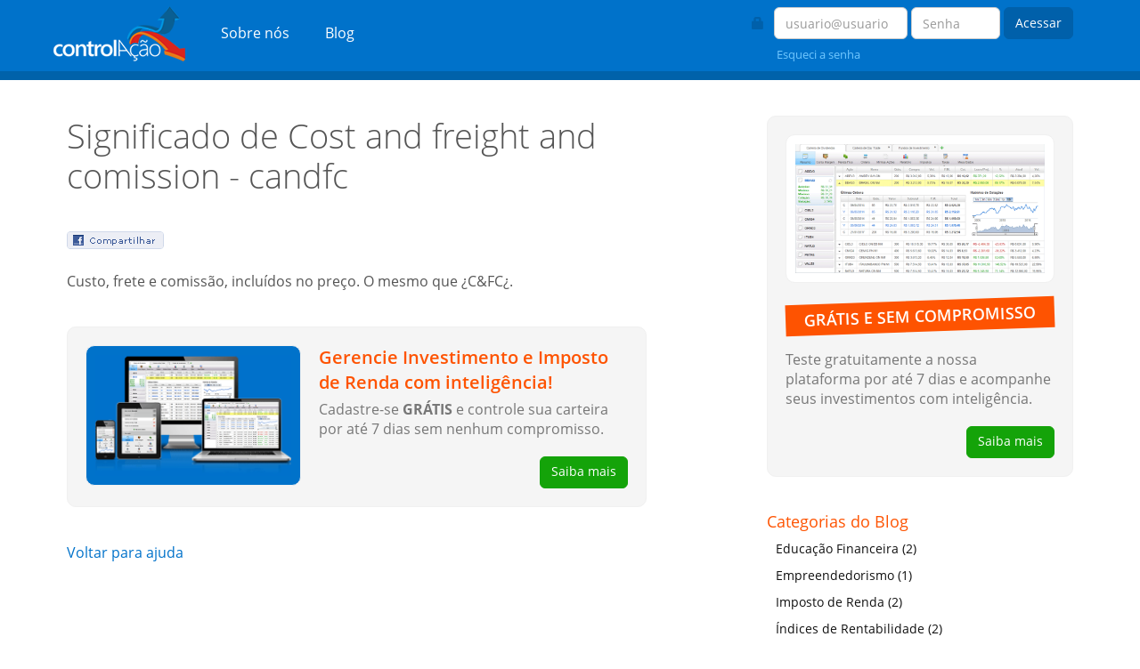

--- FILE ---
content_type: text/html; charset=UTF-8
request_url: https://www.controlacao.com.br/significado/cost-and-freight-and-comission-candfc
body_size: 3669
content:
<!DOCTYPE html>
<html dir="ltr" lang="pt-br">
<head>
<base href="https://www.controlacao.com.br/" />
<meta charset="utf-8" />
<meta http-equiv="X-UA-Compatible" content="IE=edge"/>
<meta name="viewport" content="width=device-width, initial-scale=1"/>
<meta name="description" content="Custo, frete e comissão, incluídos no preço. O mesmo que ¿C&FC¿." />
<meta property="fb:app_id" content="235540250229305" />
<meta property="fb:admins" content="controlacaobr"/>
<meta property="og:type" content="website" />
<meta property="og:site_name" content="controlAção" />
<meta property="og:title" content="Significado de Cost and freight and comission - candfc - controlAção" />
<meta property="og:description" content="Custo, frete e comissão, incluídos no preço. O mesmo que ¿C&FC¿." />
<meta property="og:image" content="https://www.controlacao.com.br/imagens/site/capa.png" /> 
<meta property="og:url" content="https://www.controlacao.com.br/significado/cost-and-freight-and-comission-candfc" /> 
<title>Significado de Cost and freight and comission - candfc - controlAção</title>
<link rel="canonical" href="https://www.controlacao.com.br/significado/cost-and-freight-and-comission-candfc" />
<link rel="alternate" type="application/rss+xml" title="Feed dos artigos do controlAção" href="http://www.controlacao.com.br/feed/" />
<link rel="stylesheet" type="text/css" href="bootstrap/css/bootstrap.min.css" />
<link rel="stylesheet" type="text/css" href="estilos/site/geral.css" />
<link rel="apple-touch-icon" sizes="180x180" href="/apple-touch-icon.png">
<link rel="icon" type="image/png" sizes="32x32" href="/favicon-32x32.png">
<link rel="icon" type="image/png" sizes="16x16" href="/favicon-16x16.png">
<link rel="manifest" href="/site.webmanifest">
<!-- HTML5 shim and Respond.js for IE8 support of HTML5 elements and media queries -->
<!-- WARNING: Respond.js doesn't work if you view the page via file:// -->
<!--[if IE]>
  <script src="https://oss.maxcdn.com/html5shiv/3.7.2/html5shiv.min.js"></script>
  <script src="https://oss.maxcdn.com/respond/1.4.2/respond.min.js"></script>
<![endif]-->
<script type="text/javascript" src="scripts/libraries/jquery-1.12.3.min.js"></script>
<script type="text/javascript" src="bootstrap/js/bootstrap.min.js"></script>
<script type="text/javascript" src="scripts/site/geral.js"></script>
</head>
<body>
<header class="cabecalho navbar navbar-static-top">
  <div class="container">
    <div class="navbar-header">
      <button aria-expanded="false" class="collapsed navbar-toggle" data-target="#menu" data-toggle="collapse" type="button">
        <span class="sr-only">Navegue pelo menu</span>
        <span class="icon-bar"></span>
        <span class="icon-bar"></span>
        <span class="icon-bar"></span>
      </button>    
      <a href="/" class="navbar-brand" title="Controle a sua carteira de investimentos"><img src="imagens/site/logo-branco.png"></a>
    </div>    
    <nav class="collapse navbar-collapse" id="menu">
      <ul class="nav navbar-nav">
        <li><a href="sobre-nos">Sobre nós</a></li>
        <li><a href="blog">Blog</a></li>
      </ul>
      <form action="https://www.controlacao.com.br/login" method="post" class="navbar-form navbar-right form-inline">
            <div class="form-group">
              <div class="icone-login pull-left"><span class="glyphicon glyphicon-lock"></span></div>
              <label class="sr-only" for="usuario">Usuário</label>
              <input type="text" class="form-control usuario" name="usuario" id="usuario" placeholder="usuario@usuario">              
            </div>
            <div class="form-group">
              <label class="sr-only" for="senha">Senha</label>
              <input type="password" class="form-control senha" name="senha" id="senha" placeholder="Senha">         
            </div>        
            <button type="submit" class="btn btn-primary">Acessar</button>
            <div class="lembrete"><a href="reenviar-senha" title="Reenviar a senha">Esqueci a senha</a></div>
      </form>
      
    </nav>
  </div>
</header>
<div class="barra"></div>
<div id="conteudo">
        <div class="container">
    <div class="row">
        <div class="col-md-7">
            <div class="area">
    <div class="blog">
        <div class="titulo">
            <h1>Significado de Cost and freight and comission - candfc</h1>
        </div>
        <div class="redes">
            <a href="https://www.controlacao.com.br/significado/cost-and-freight-and-comission-candfc" onclick="window.open('http://www.facebook.com/sharer.php?u=https://www.controlacao.com.br/significado/cost-and-freight-and-comission-candfc','Compartilhar','width=500,height=300,resizable,scrollbars=yes,status=1'); return false;" class="compartilhar"><img src="imagens/site/compartilhar.png" title="Compartilhar o significado de Cost and freight and comission - candfc no Facebook" alt="Compartilhar o significado de Cost and freight and comission - candfc no Facebook" width="109" height="20px" /></a>
            <iframe src="//www.facebook.com/plugins/like.php?href=https://www.controlacao.com.br/significado/cost-and-freight-and-comission-candfc&amp;send=false&amp;layout=button_count&amp;width=85&amp;show_faces=true&amp;action=like&amp;colorscheme=light&amp;font=arial&amp;height=20" scrolling="no" frameborder="0" style="border:none; overflow:hidden; width:90px; height:20px;" allowTransparency="true"></iframe>
            <g:plusone size="medium" href="https://www.controlacao.com.br/significado/cost-and-freight-and-comission-candfc"></g:plusone>
        </div>
        Custo, frete e comissão, incluídos no preço. O mesmo que ¿C&FC¿.        
        <div class="publicidade final">
          <div class="row">
            <div class="col-sm-5">
              <a href="https://www.controlacao.com.br/" title="Gerencie Investimento e Imposto de Renda com inteligência!">
                <img src="https://www.controlacao.com.br/imagens/site/tpl-responsivo.png" class="img-responsive">
              </a>
            </div>
            <div class="col-sm-7">
              <div class="texto">
                <a href="https://www.controlacao.com.br/" title="Gerencie Investimento e Imposto de Renda com inteligência!">
                  <span class="titulo">Gerencie Investimento e Imposto de Renda com inteligência!</span>
                  <span class="descricao">Cadastre-se <strong>GRÁTIS</strong> e controle sua carteira por até 7 dias sem nenhum compromisso.</span>
                </a>
              </div>
              <a href="https://www.controlacao.com.br/" title="Acompanhe seus investimentos com inteligência!" class="btn btn-success pull-right">
                Saiba mais
              </a>
            </div>
          </div>
     </div>
        
        <p><a href="ajuda">Voltar para ajuda</a></p>
    </div>
</div>        </div>
        <div class="col-md-5">
            <div class="col-md-offset-3">
              <div class="lateral hidden-xs hidden-sm">
        <div class="publicidade lateral">
            <div class="row">
                <div class="col-sm-12">
                  <a href="https://www.controlacao.com.br/" title="GRÁTIS e sem compromisso">
                    <img src="https://www.controlacao.com.br/imagens/site/interface/resumo.png" class="img-responsive">
                  </a>
                </div>
                <div class="col-sm-12">
                  <div class="texto">
                    <a href="https://www.controlacao.com.br/" title="GRÁTIS e sem compromisso">
                      <span class="titulo">GRÁTIS E SEM COMPROMISSO</span>
                      <span class="descricao">Teste gratuitamente a nossa plataforma por até 7 dias e acompanhe seus investimentos com inteligência.</span>
                    </a>
                  </div>
                  <a href="https://www.controlacao.com.br/" title="GRÁTIS e sem compromisso" class="btn btn-success pull-right">
                    Saiba mais
                  </a>
                </div>
            </div>
         </div>
            
        <div class="bloco">
        <h4>Categorias do Blog</h2>
        <ul>
                        <li>
                <a href="https://www.controlacao.com.br/blog/categoria/educacao-financeira">
                    Educação Financeira (2)
                </a>
            </li>
                        <li>
                <a href="https://www.controlacao.com.br/blog/categoria/empreendedorismo">
                    Empreendedorismo (1)
                </a>
            </li>
                        <li>
                <a href="https://www.controlacao.com.br/blog/categoria/imposto-de-renda">
                    Imposto de Renda (2)
                </a>
            </li>
                        <li>
                <a href="https://www.controlacao.com.br/blog/categoria/indices-de-rentabilidade">
                    Índices de Rentabilidade (2)
                </a>
            </li>
                        <li>
                <a href="https://www.controlacao.com.br/blog/categoria/macroeconomia">
                    Macroeconomia (1)
                </a>
            </li>
                        <li>
                <a href="https://www.controlacao.com.br/blog/categoria/mercado-financeiro">
                    Mercado Financeiro (4)
                </a>
            </li>
                        <li>
                <a href="https://www.controlacao.com.br/blog/categoria/minha-carteira">
                    Minha Carteira (2)
                </a>
            </li>
                        <li>
                <a href="https://www.controlacao.com.br/blog/categoria/novidades-do-controlacao">
                    Novidades do controlAção (4)
                </a>
            </li>
                        <li>
                <a href="https://www.controlacao.com.br/blog/categoria/seguranca">
                    Segurança (1)
                </a>
            </li>
                        <li>
                <a href="https://www.controlacao.com.br/blog/categoria/tipos-de-investimento">
                    Tipos de Investimento (7)
                </a>
            </li>
                    </ul>    
    </div>
        
        <div class="bloco">
        <h4>Artigos mais lidos do Blog</h2>
        <ol>
                        <li>
                <a href="https://www.controlacao.com.br/blog/cash-yield-e-dividend-yield">
                    O que é Cash Yield e Dividend Yield? 
                </a>
            </li>
                        <li>
                <a href="https://www.controlacao.com.br/blog/imposto-de-renda">
                    Como calcular o imposto de renda dos seus investimentos 
                </a>
            </li>
                        <li>
                <a href="https://www.controlacao.com.br/blog/capital-especulativo">
                    Capital especulativo: o que é e como funciona? 
                </a>
            </li>
                        <li>
                <a href="https://www.controlacao.com.br/blog/balanca-comercial">
                    A importância da balança comercial para a economia 
                </a>
            </li>
                        <li>
                <a href="https://www.controlacao.com.br/blog/terceira-linha">
                    Entenda o que são ações de terceira linha e se vale a pena investir nelas 
                </a>
            </li>
                    </ol>    
    </div>
        
    
    </div>            </div>
        </div>
    </div>
    </div>
    </div>
<footer class="rodape">
    <div class="container">
        <div class="row">
            <div class="col-sm-7">
                <div class="col-sm-4">
                    <h4>controlAção</h4>
                    <ul>
                        <li><a href="/">Página Inicial</a></li>
                        <li><a href="sobre-nos">Sobre nós</a></li>
                        <li><a href="blog">Blog</a></li>
                        <li><a href="fundamentos">Fundamentos</a></li>
                        <li><a href="#" onclick="return site.subir();">Cadastro</a></li>
                        <li><a href="contato">Contato</a></li>
                        <li><a href="termos-de-uso">Termos de uso</a></li>                    
                    </ul>
                </div>            
                <div class="col-sm-8">
                  <div class="row">
                      <div class="col-sm-12">
                        <h4>Categorias</h4>
                      </div>
                      <div class="col-sm-6">
                        <ul>
                            <li><a href="blog/categoria/imposto-de-renda">Imposto de Renda</a></li>
                            <li><a href="blog/categoria/mercado-financeiro">Mercado Financeiro</a></li>
                            <li><a href="blog/categoria/tipos-de-investimentos">Tipos de Investimentos</a></li>
                            <li><a href="blog/categoria/educacao-financeira">Educação Financeira</a></li>
                        </ul>
                      </div>
                      <div class="col-sm-6">
                          <ul>
                            <li><a href="blog/categoria/empreendedorismo">Empreendedorismo</a></li>
                            <li><a href="blog/categoria/indices-de-rentabilidade">Índices de Rentabilidade</a></li>
                            <li><a href="blog/categoria/macroeconomia">Macroeconomia</a></li>
                          </ul>
                      </div>
                    </div>
                    <h4>Ajuda de A à Z</h4>
                                        <div class="a-z">
                        <ul>
                                                        <li>
                                <a href="https://www.controlacao.com.br/ajuda/A" title="Palavras com a letra A">A</a>
                            </li>
                                                        <li>
                                <a href="https://www.controlacao.com.br/ajuda/B" title="Palavras com a letra B">B</a>
                            </li>
                                                        <li>
                                <a href="https://www.controlacao.com.br/ajuda/C" title="Palavras com a letra C">C</a>
                            </li>
                                                        <li>
                                <a href="https://www.controlacao.com.br/ajuda/D" title="Palavras com a letra D">D</a>
                            </li>
                                                        <li>
                                <a href="https://www.controlacao.com.br/ajuda/E" title="Palavras com a letra E">E</a>
                            </li>
                                                        <li>
                                <a href="https://www.controlacao.com.br/ajuda/F" title="Palavras com a letra F">F</a>
                            </li>
                                                        <li>
                                <a href="https://www.controlacao.com.br/ajuda/G" title="Palavras com a letra G">G</a>
                            </li>
                                                        <li>
                                <a href="https://www.controlacao.com.br/ajuda/H" title="Palavras com a letra H">H</a>
                            </li>
                                                        <li>
                                <a href="https://www.controlacao.com.br/ajuda/I" title="Palavras com a letra I">I</a>
                            </li>
                                                        <li>
                                <a href="https://www.controlacao.com.br/ajuda/J" title="Palavras com a letra J">J</a>
                            </li>
                                                        <li>
                                <a href="https://www.controlacao.com.br/ajuda/K" title="Palavras com a letra K">K</a>
                            </li>
                                                        <li>
                                <a href="https://www.controlacao.com.br/ajuda/L" title="Palavras com a letra L">L</a>
                            </li>
                                                        <li>
                                <a href="https://www.controlacao.com.br/ajuda/M" title="Palavras com a letra M">M</a>
                            </li>
                                                        <li>
                                <a href="https://www.controlacao.com.br/ajuda/N" title="Palavras com a letra N">N</a>
                            </li>
                                                        <li>
                                <a href="https://www.controlacao.com.br/ajuda/O" title="Palavras com a letra O">O</a>
                            </li>
                                                        <li>
                                <a href="https://www.controlacao.com.br/ajuda/P" title="Palavras com a letra P">P</a>
                            </li>
                                                        <li>
                                <a href="https://www.controlacao.com.br/ajuda/Q" title="Palavras com a letra Q">Q</a>
                            </li>
                                                        <li>
                                <a href="https://www.controlacao.com.br/ajuda/R" title="Palavras com a letra R">R</a>
                            </li>
                                                        <li>
                                <a href="https://www.controlacao.com.br/ajuda/S" title="Palavras com a letra S">S</a>
                            </li>
                                                        <li>
                                <a href="https://www.controlacao.com.br/ajuda/T" title="Palavras com a letra T">T</a>
                            </li>
                                                        <li>
                                <a href="https://www.controlacao.com.br/ajuda/U" title="Palavras com a letra U">U</a>
                            </li>
                                                        <li>
                                <a href="https://www.controlacao.com.br/ajuda/V" title="Palavras com a letra V">V</a>
                            </li>
                                                        <li>
                                <a href="https://www.controlacao.com.br/ajuda/W" title="Palavras com a letra W">W</a>
                            </li>
                                                        <li>
                                <a href="https://www.controlacao.com.br/ajuda/X" title="Palavras com a letra X">X</a>
                            </li>
                                                        <li>
                                <a href="https://www.controlacao.com.br/ajuda/Y" title="Palavras com a letra Y">Y</a>
                            </li>
                                                        <li>
                                <a href="https://www.controlacao.com.br/ajuda/Z" title="Palavras com a letra Z">Z</a>
                            </li>
                                                    </ul>
                    </div>
                                    </div>
            </div>
              
            <div class="col-sm-5">
                 <h4>Destaques do Blog</h4>
                                  <ul>
                                          <li><a href="blog/cash-yield-e-dividend-yield" title="Confira o artigo O que é Cash Yield e Dividend Yield?">O que é Cash Yield e Dividend Yield?</a></li>
                                          <li><a href="blog/imposto-de-renda" title="Confira o artigo Como calcular o imposto de renda dos seus investimentos">Como calcular o imposto de renda dos seus investimentos</a></li>
                                          <li><a href="blog/capital-especulativo" title="Confira o artigo Capital especulativo: o que é e como funciona?">Capital especulativo: o que é e como funciona?</a></li>
                                          <li><a href="blog/balanca-comercial" title="Confira o artigo A importância da balança comercial para a economia">A importância da balança comercial para a economia</a></li>
                                          <li><a href="blog/terceira-linha" title="Confira o artigo Entenda o que são ações de terceira linha e se vale a pena investir nelas">Entenda o que são ações de terceira linha e se vale a pena investir nelas</a></li>
                                      </ul>
                   
             </div>            
        </div>
        <div class="copy">&copy; 2025 - Todos os direitos reservados.</div>
    </div>
</footer>
<script>
  (function(i,s,o,g,r,a,m){i['GoogleAnalyticsObject']=r;i[r]=i[r]||function(){
  (i[r].q=i[r].q||[]).push(arguments)},i[r].l=1*new Date();a=s.createElement(o),
  m=s.getElementsByTagName(o)[0];a.async=1;a.src=g;m.parentNode.insertBefore(a,m)
  })(window,document,'script','https://www.google-analytics.com/analytics.js','ga');

  ga('create', 'UA-18291700-4', 'auto');
  ga('send', 'pageview');
</script>
</body>
</html>

--- FILE ---
content_type: text/css
request_url: https://www.controlacao.com.br/estilos/site/geral.css
body_size: 3701
content:
@font-face {font-family:'open-sans';src:url('../../estilos/fontes/OpenSans-Light.woff') format('woff');font-weight:100;font-style:normal}
@font-face {font-family:'open-sans';src:url('../../estilos/fontes/OpenSans-Regular.woff') format('woff');font-weight:200;font-style:normal}
@font-face {font-family:'open-sans';src:url('../../estilos/fontes/OpenSans-Semibold.woff') format('woff');font-weight:300;font-style:normal}
@font-face {font-family:'open-sans';src:url('../../estilos/fontes/OpenSans-Bold.woff') format('woff');font-weight:400;font-style:normal}
@font-face {font-family:'open-sans';src:url('../../estilos/fontes/OpenSans-ExtraBold.woff') format('woff');font-weight:500;font-style:normal}

html{-webkit-text-size-adjust:100%;-ms-text-size-adjust:100%;height:100%;width:100%}
body{color:#555;font-family:'open-sans',sans-serif,arial;font-size:16px;font-weight:200;margin:0;padding:0;position:relative;width:100%}

*,
*:after,
*::before{-webkit-box-sizing:border-box;-moz-box-sizing:border-box;box-sizing:border-box}

strong{font-weight:400}

::-moz-selection{background:#0072ca;color:#fff}
::selection{background:#0072ca;color:#fff}

h1,
h2,
h3,
h4,
h5,
h6{font-weight:100;line-height:1.2;margin:0;padding:0}

ul,ol,li{list-style:none;margin:0;padding:0}

a{color:#0072ca}
a:hover{color:#004065;text-decoration:none}
a:focus{color:#004065;text-decoration:none}

.row{margin:0 -10px}

.col-lg-1,
.col-lg-10,
.col-lg-11,
.col-lg-12,
.col-lg-2,
.col-lg-3,
.col-lg-4,
.col-lg-5,
.col-lg-6,
.col-lg-7,
.col-lg-8,
.col-lg-9,
.col-md-1,
.col-md-10,
.col-md-11,
.col-md-12,
.col-md-2,
.col-md-3,
.col-md-4,
.col-md-5,
.col-md-6,
.col-md-7,
.col-md-8,
.col-md-9,
.col-sm-1,
.col-sm-10,
.col-sm-11,
.col-sm-12,
.col-sm-2,
.col-sm-3,
.col-sm-4,
.col-sm-5,
.col-sm-6,
.col-sm-7,
.col-sm-8,
.col-sm-9,
.col-xs-1,
.col-xs-10,
.col-xs-11,
.col-xs-12,
.col-xs-2,
.col-xs-3,
.col-xs-4,
.col-xs-5,
.col-xs-6,
.col-xs-7,
.col-xs-8,
.col-xs-9{padding:0 10px}

.container{padding:0 20px}

@media(max-width:1199px){
    .container{padding:0 40px;width:100%}
}

.collapsing {position:relative;height:0;overflow:hidden;-webkit-transition:height .10s ease;-o-transition: height .10s ease;transition: height .10s ease}

label{font-weight:200}
label.pagamento{border-radius:10px;border:2px solid transparent;display:block;padding:10px;text-align:center}
label.pagamento.ativo{background:#f0f0f0;border:2px solid #e0e0e0}
label.pagamento input{display:none}

label .nome{display:block;font-size:14px;font-weight:100;margin:5px 0 0 0}
.form-group{margin-bottom:25px;position:relative}
.input-group{width:100%}

.form-control{box-shadow:none;background:#fff;border-radius:6px;height:36px;padding:6px 12px}
.form-control:focus{box-shadow:none;border-color:#0072ca;color:#0072ca}
.form-error{color:#a00;font-size:11px;margin:3px 0 0 3px;position:absolute}

.form-control.input-lg{height:46px}

textarea.form-control.input-lg{border-radius:10px;height:300px}

.has-error .form-control{border-color:#a00;color:#a00}
.has-error .form-control:focus{box-shadow:none;color:#a00}

.btn{border-radius:6px;font-weight:200;height:36px;padding:6px 12px}
.btn.btn-lg{border-radius:10px;height:46px;padding:10px 20px}
.btn.btn-primary{background-color:#0072ca;border-color:#0072ca;color:#fff}
.btn.btn-primary:hover{background-color:#004065;border-color:#004065;color:#fff}
.btn.btn-success{background-color:#14a309;border-color:#14a309;color:#fff}
.btn.btn-success:hover{background-color:#0a6602;border-color:#0a6602;color:#fff}

.btn.active.focus,
.btn.active:focus,
.btn.focus,
.btn:active.focus,
.btn:active:focus,
.btn:focus{outline:none;outline-offset:0}

.media .media-left{font-size:32px}
.media h4.media-heading{font-size:18px;font-weight:300}
.media-left, .media>.pull-left{padding-right:20px}

.alert{border:0;border-radius:none;font-size:14px;margin:0;padding:10px 20px;text-align:center}

.carousel-inner>.item>a>img,
.carousel-inner>.item>img,
.img-responsive,
.thumbnail a>img,
.thumbnail>img{margin:0 auto}

.passos{margin:0 0 -40px 0}
.passo{margin:0 0 40px 0}
.passo .destacar{background:#f0f0f0;border-bottom:1px dotted #e0e0e0;border-radius:10px;padding:20px}

.carousel-inner{padding-bottom:25px}
.carousel-inner>.item{padding-bottom:50px}
.carousel-control{box-shadow:none;color:#0072ca;background:none;opacity:1;text-shadow:none}
.carousel-control:focus,
.carousel-control:hover{color:#004065}
.carousel-control.left,
.carousel-control.right{background:transparent}
.carousel-indicators{bottom:0}
.carousel-indicators li{background:#0072ca;border:1px solid #0072ca}
.carousel-caption{bottom:0;color:#444;font-size:14px;font-style:italic;height:50px;left:0;padding:10px 0;text-shadow:none;right:0}

.carousel-control
.glyphicon-chevron-left,
.carousel-control .glyphicon-chevron-right,
.carousel-control .icon-next,
.carousel-control .icon-prev{margin-top:-85px}

.cabecalho.navbar{background-color:#0072ca;margin:0;min-height:75px}
.cabecalho .navbar-nav{margin:0}
.cabecalho .navbar-nav>li>a{color:#fff;height:75px;line-height:75px;padding:0 20px}
.cabecalho .navbar-brand{padding:0;margin:6.5px 20px 6.5px 0}
.cabecalho .navbar-toggle{background:#0060aa;margin:20px 0 21px 0}
.cabecalho .navbar-toggle:hover,
.cabecalho .navbar-toggle:focus{background:#004095}
.cabecalho .navbar-toggle .icon-bar{border:1px solid #fff}
.cabecalho .navbar-collapse,
.cabecalho .navbar-form{border:0;box-shadow:none}
.cabecalho .navbar-form .icone-login{height:36px;line-height:36px;width:25px}
.cabecalho .navbar-form .glyphicon{color:#0060aa;font-size:14px}
.cabecalho .navbar-form .btn.btn-primary{background-color:#0060aa;border-color:#0060aa}
.cabecalho .navbar-form .btn.btn-primary:hover{background-color:#004095;border-color:#004095}
.cabecalho .navbar-form .form-control.usuario{width:150px}
.cabecalho .navbar-form .form-control.senha{width:100px}
.cabecalho .lembrete{margin:5px 0 0 28px}
.cabecalho .lembrete a{color:#72c8ff;font-size:13px}
.cabecalho .lembrete a:hover{color:#fff}

.cabecalho .logado{color:#fff;line-height:1.5;padding:10px 0;text-align:right}
.cabecalho .logado a{color:#fff}
.cabecalho .logado a:hover{color:#72c8ff}

.principal{background:#0072ca}
.principal h1{color:#fff;font-size:32px;margin:40px 0 10px 0}
.principal p{color:#fff;font-size:18px;font-weight:100;margin:0 0 20px 0}
.principal p strong{font-weight:400}
.principal form{background:#fff;border-radius:10px;margin:40px 0 0 0;padding:20px}
.principal form h2{color:#0072ca;font-size:18px;font-weight:200;margin:0 0 20px 0}
.principal form h3{color:#555;font-size:22px;font-weight:200;margin:0 0 5px 0}
.principal form p{color:#777!important;font-size:16px;font-weight:200;margin:0 0 30px 0}
.principal form p.downloads{color:#0072ca!important;font-size:14px;text-align:center}
.principal form p.downloads span{font-weight:300}
.principal form .aguarde{display:none;float:right;margin:6px 0 6px 10px}
.principal .ilustracao img{margin:0 auto;width:450px}
.principal .sso .ilustracao img{margin:0 auto;width:388px}

@media (max-width:991px) {
    .cabecalho .navbar-form .icone-login{display:none}
    .cabecalho .lembrete{margin:5px 0 0 0}    
    .cabecalho .navbar-nav>li>a{padding:0 10px}
    .cabecalho .navbar-form .form-control.usuario{width:140px}
    .cabecalho .navbar-form .form-control.senha{width:90px}
}

@media (min-width:768px) {
    
    .cabecalho .navbar-nav>li>a:hover,
    .cabecalho .navbar-nav>li>a:focus{background:transparent;color:#72c8ff}    
    .principal{min-height:560px;padding:0 0 40px 0}
}

@media (max-width:767px) {    
    
    .cabecalho .navbar-nav>li>a{border-radius:6px;height:auto;line-height:normal;padding:10px}
    .cabecalho .navbar-nav>li>a:hover{background:#0060aa}
    .cabecalho .lembrete{margin:20px 0 0 0}
    .cabecalho .navbar-form .form-control.usuario{width:100%}
    .cabecalho .navbar-form .form-control.senha{width:100%}

    .principal{padding:0 0 40px 0}
    .principal form{margin:20px 0 0 0}
    
    .cabecalho .logado{border-top:1px solid #0060aa;margin:20px 0 0 0}
}

.verde{color:#00df38}
.vermelho{color:#fe5301}

.barra{background:#0062aa;height:10px;width:100%}

.area{padding:40px 0;min-height:400px}
.area.menor{min-height:inherit}
.area.cinza{background:#f0f0f0}
.area.pontilhado{border-bottom:1px dotted #e0e0e0}
.area h1{font-size:38px;font-weight:100;margin:0 0 40px 0}
.area h2{color:#0072ca;font-size:20px;font-weight:200;margin:30px 0 10px 0}
.area.cinza h1{color:#0072ca}
.area .media{margin:20px 0 0 0}
.area .titulo{margin:0 0 40px 0}
.area .titulo p{color:#888;font-size:20px;font-weight:100}
.area .titulo h1{margin:0 0 5px 0}
.area.cinza .titulo p{color:#444}
.area .carousel{margin:40px 0 0 0}
.area .cadastro{margin:40px 0 0 0;text-align:center}
.area .comprar{text-align:center}
.area .comprar p{font-size:18px;margin:0 0 20px 0}
.area .comprar p strong{color:#00df38}
.area .comprar p s{color:#fe5301}

.area .list ul{margin:0 0 0 40px}
.area .list li{margin:0 0 5px 0;list-style:disc}
.area .list li a{color:#555}
.area .list li a:hover{color:#0072ca}

.area .ferro{color:#a00;font-size:14px;margin:5px 0 0 5px}

.area .capacitacao h3{color:#fe5301;font-size:18px;font-weight:200;margin:0 0 10px 0}

.area .blog em{font-size:14px}
.area .blog img{display:block;height:auto;margin:20px auto;max-width:100%}
.area .blog h2{font-size:22px}
.area .blog h3{color:#fe5301;font-size:18px;font-weight:200;margin:30px 0 10px 0}
.area .blog ul{margin:20px 0 30px 40px}
.area .blog ul li{margin:0 0 10px 0;list-style:disc}
.area .blog ol{margin:20px 0 30px 40px}
.area .blog ol li{margin:0 0 10px 0;list-style:decimal}
.area .blog .redes{margin:20px 0}
.area .blog .redes .compartilhar{display:inline-block;height:20px;line-height:20px}
.area .blog .redes .compartilhar img{margin:0 10px 0 0;height:20px}
.area .blog .redes iframe{display:inline-block;height:20px;line-height:20px}
.area .blog .relacionados{margin:40px 0 0 0}
.area .blog .relacionados ul{margin:20px 0 0 0}
.area .blog .relacionados li{margin:0 0 5px 0;list-style:none}
.area .blog .relacionados li a{color:#555}
.area .blog .relacionados li a:hover{color:#0072ca}
.area .blog p.resumo a{color:#555}
.area .blog p.resumo a:hover{color:#027fd8}

.area .blog .categorias{margin:0 0 40px 0}
.area .blog .categorias .titulo{background:#f5f5f5;border-radius:6px;margin:0;padding:10px 20px}
.area .blog .categorias .titulo a{font-size:12px}
.area .blog .categorias h2{color:#777;display:inline-block;font-size:16px;margin:0}
.area .blog .categorias h2 a{color:#777;font-size:16px!important}
.area .blog .categorias h2 a:hover{color:#027fd8}
.area .blog .categorias h3{color:#027fd8;font-size:18px;margin:20px 0 10px 0}
.area .blog .categorias h3 a{color:#027fd8}
.area .blog .categorias h3 a:hover{color:#0060aa}
.area .blog .categorias h3.ajuste{min-height:40px}

@media (max-width:767px) {
    .area .blog .categorias h3.ajuste{min-height:auto}
}

.principal .blog .redes{margin:20px 0}
.principal .blog .redes .compartilhar{display:inline-block;height:20px;line-height:20px}
.principal .blog .redes .compartilhar img{margin:0 10px 0 0;height:20px;vertical-align:baseline}
.principal .blog .redes iframe{display:inline-block;height:20px;line-height:20px}
.principal .blog .btn-primary{background-color:#0060aa;border-color:#0060aa;font-weight:100}
.principal .blog .btn-primary:hover{background-color:#004095;border-color:#004095}
.principal .blog h1{margin:0 0 10px 0}
.principal .blog h2{color:#fff;font-size:22px;font-weight:200;margin:40px 0 10px 0}
.principal .blog em{color:#a4d6fc;display:block;font-size:14px;font-style:normal;font-weight:200;margin:40px 0 10px 5px}
.principal .blog ul{margin:0}
.principal .blog li{margin:0 0 10px 0}

.principal .blog li em{margin:0 0 5px 0}
.principal .blog li a{color:#fff;background-color:#027fd8;border-radius:8px;display:block;padding:20px}
.principal .blog li a:hover{background-color:#0060aa}


.area .ajuda{min-height:100px}
.area .ajuda a{color:#555}
.area .ajuda h3 a,
.area .ajuda a:hover{color:#0072ca}

.area .filtro{margin:20px 0;width:100%}

.area .filtro .form-control{border-radius:10px 0 0 10px;width:calc(100% - 140px)}
.area .filtro .btn{border-radius:0 10px 10px 0;width:140px}
.area .filtro  .autocomplete{background:#fff;border:1px solid #0072ca;border-top:0;border-radius:0 0 10px 10px;display:none;margin:-10px 0 0 0;padding:20px 0 0 0;position:absolute;width:calc(100% - 160px);z-index:9999}
.area .filtro  .autocomplete li{padding:10px}
.area .filtro  .autocomplete li:last-child{border-radius:0 0 10px 10px}
.area .filtro  .autocomplete li.ativo,
.area .filtro  .autocomplete li:hover{background:#f0f0f0}

.area .monitor{margin:20px 0}
.area .monitor li{font-weight:300;text-align:center}
.area .monitor li span{font-size:14px;font-weight:200}

.area .tabela{margin:0 0 40px 0;width:100%}
.area .tabela tr th{font-weight:300}
.area .tabela tr td{padding:5px 0}

.area .tabela.analise tr td,
.area .tabela.analise tr th{font-size:14px}

.area .tabela.cotacao{margin:20px 0 0 0}
.area .tabela.cotacao thead th{color:#0072ca;padding:10px 0}
.area .tabela.cotacao a{color:#444}
.area .tabela.cotacao a:hover{color:#0072ca}

.area .grafico{margin:40px 0 0 0}

.licenca{background:#f0f0f0;border:1px solid #e0e0e0;border-radius:10px;margin:20px 0 0 0;padding:20px}
.licenca h2{color:#0072ca;font-size:20px;font-weight:200;margin:0;text-align:center}
.licenca dl{margin:20px 0 0 0}
.licenca dt{font-weight:200;margin:10px 0 0 0;text-align:center}
.licenca dt small{font-size:16px;font-weight:200}
.licenca dt.desconto{font-weight:300}
.licenca dt.valor{color:#999;text-decoration:line-through}
.licenca dt.equivalente{color:#00df38;font-size:32px;font-weight:300}
.licenca dt.total{font-size:14px}
.licenca form{text-align:center}
.licenca .btn{margin:10px 0}
.licenca .expiracao{font-size:14px}
.licenca .opcao{font-size:14px;margin:10px 0}

.icone{background:#0072ca;border-radius:100px;color:#fff;height:48px;padding:10px;text-align:center;width:48px}
.icone .glyphicon{display:inline-block;font-size:18px;height:28px;line-height:28px;vertical-align:top;width:28px}

.depoimento,
.trecho{margin:0 auto;max-width:800px}
.depoimento blockquote,
.trecho blockquote{background:url('../../imagens/site/aspas.png')no-repeat top left;border:0;margin:20px 0 0 0;padding:0 0 0 72px}
.depoimento blockquote .texto,
.trecho blockquote .texto{margin:0 0 10px 0}

.depoimento blockquote .autor,
.trecho blockquote .autor{font-style:italic}

.publicidade{background:#f5f5f5;border-radius:10px;border:1px solid #f0f0f0;margin:0 0 20px 0;padding:20px}
.publicidade.final,
.publicidade.lateral{margin:40px 0}
.publicidade img{background:#0072ca;border-radius:10px;border:1px solid #f0f0f0;margin:0 auto !important;padding:10px}
.publicidade .texto a{color:#fe5301;display:block;margin:0 0 20px 0}
.publicidade .texto a .titulo{display:block;font-size:20px;font-weight:300;margin:0 0 5px 0}
.publicidade .texto a .descricao{color:#777;display:block;font-size:16px;margin:0}
.publicidade .texto a .condicao{color:#0072ca;display:block;font-size:14px;margin:20px 0}
.publicidade .btn{margin:0}

.publicidade.lateral a .titulo{background:#fe5301;color:#fff;display:block;font-size:18px;font-weight:300;margin:20px 0;padding:5px 10px;transform:rotate(-2deg)}
.publicidade.lateral img{background:#fff}
.publicidade.lateral .texto a .titulo{text-align:center}

@media (min-width:768px) {
  .publicidade img{max-width:128px}
  .publicidade.lateral img{max-width:100%}
}

@media (max-width:767px) {
    .publicidade{text-align:center}
    .publicidade a{margin:40px 0 0 0}
    .publicidade .texto a .titulo{background:#fe5301;color:#fff;display:block;font-size:18px;font-weight:300;margin:20px 0 0 0;padding:5px 10px;transform:rotate(-2deg)}
    .publicidade .texto a .descricao{margin:20px 0 0 0}
}

.banner{margin:20px 0}

.lateral{margin:0 0 40px 0}
.lateral .bloco{margin:40px 0 0 0}
.lateral .bloco h4{color:#fe5301;font-size:18px;font-weight:200;margin:0 0 10px 0}
.lateral .bloco p{color:#777;font-size:14px;margin:0 0 0 10px}
.lateral .bloco a{color:#111;font-size:14px;display:block;margin:0 0 0 10px}
.lateral .bloco a:hover{color:#0072ca}
.lateral .bloco a.papel{font-weight:300}
.lateral .bloco a.analise{font-size:14px;color:#0072ca}
.lateral .bloco a.analise:hover{text-decoration:underline}
.lateral .bloco .valores table{margin:0 0 20px 10px;width:100%}
.lateral .bloco .valores table tr td{border-bottom:1px dotted #e0e0e0;padding:10px 10px 10px 0;width:50%}
.lateral .bloco .valores table tr td:first-child{text-align:right}
.lateral .bloco .valores .periodo{font-weight:300}
.lateral .bloco .valores .desconto{color:#0072ca;font-size:14px}
.lateral .bloco .valores .subtotal{color:#777;font-size:14px}
.lateral .bloco .valores .subtotal .risco{text-decoration:line-through}
.lateral .bloco .valores .total{color:#00df38;font-weight:300}
.lateral .bloco .valores .ultimo{font-weight:300}
.lateral .bloco .valores .oscila{font-size:14px}
.lateral .bloco li{font-size:14px;margin:10px 0 0 0}
.lateral .bloco li:first-child{margin:0}
.lateral .bloco .letras li{display:inline-block}
.lateral .bloco .letras li a{display:block;width:20px}

.esconder{display:none}
.aguarde.aguarde-pagamento{margin:10px 10px 0 0;float:right}
.finalizar-pagamento{margin:20px 0 0 0}

#cartao .descricao{color:#999;font-size:14px;margin:20px 0}

.trilha{position:relative;margin:0 0 40px 0}
.trilha .linha{border:1px solid #f0f0f0;position:absolute;top:12px;width:100%;z-index:1}
.trilha ul{display:table;position:relative;z-index:2;width:100%}
.trilha li{display:table-cell;width:33.33%;text-align:center}
.trilha li:first-child{text-align:left}
.trilha li:last-child{text-align:right}
.trilha li a,
.trilha li .ref{color:#0072ca;background:#fff;display:inline-block;text-align:center}
.trilha li .num{background-color:#0072ca;border-radius:100px;color:#fff;display:inline-block;font-size:14px;font-weight:200;height:24px;line-height:24px;margin:0 5px 0 0;text-align:center;width:24px}
.trilha li .nome{font-size:14px}

.trilha li a:active,
.trilha li a:focus{color:#448aff}

.trilha li.ativo a .num,
.trilha li.ativo .ref .num,
.trilha li a:hover .num{background-color:#fe5301}
.trilha li.ativo a,
.trilha li.ativo .ref,
.trilha li.ativo a:active,
.trilha li a:hover,
.trilha li.ativo a:focus{color:#fe5301}

.imprimir-boleto{margin:20px 0;text-align:center}
.corrigir-licenca{font-size:14px}
.corrigir-licenca .glyphicon{margin:0 10px 0 0}

.rodape{background:#f0f0f0;border-top:1px solid #e0e0e0;padding:20px 0 10px 0}
.rodape h4{color:#0072ca;font-size:16px;margin:20px 0 5px 0;font-weight:200}
.rodape li{margin:5px 0 0 0}
.rodape li a{color:#555;font-size:14px}
.rodape li a:hover{color:#0072ca}
.rodape .a-z ul{margin:0 0 0 -5px}
.rodape .a-z li{display:inline-block}
.rodape .a-z li a{display:block;text-align:center;width:20px}
.rodape .rede{float:right;margin:20px 0 0 0}
.rodape .copy{color:#999;font-size:14px;margin:20px 0 0 0}

@media (max-width:991px) {
    .rodape .rede{float:none}
}


--- FILE ---
content_type: text/plain
request_url: https://www.google-analytics.com/j/collect?v=1&_v=j102&a=589108796&t=pageview&_s=1&dl=https%3A%2F%2Fwww.controlacao.com.br%2Fsignificado%2Fcost-and-freight-and-comission-candfc&ul=en-us%40posix&dt=Significado%20de%20Cost%20and%20freight%20and%20comission%20-%20candfc%20-%20controlA%C3%A7%C3%A3o&sr=1280x720&vp=1280x720&_u=IEBAAEABAAAAACAAI~&jid=134791766&gjid=957974564&cid=1020293613.1766740841&tid=UA-18291700-4&_gid=32778745.1766740841&_r=1&_slc=1&z=2105508717
body_size: -452
content:
2,cG-VH7HZYP2JG

--- FILE ---
content_type: text/javascript
request_url: https://www.controlacao.com.br/scripts/site/geral.js
body_size: 1005
content:
var site = {
    cadastro : function (o) {
        $(o).find('button').prop('disabled', true);
        $(o).find('.aguarde').show();
        $.ajax({
            url : $(o).prop('action'),
            type : 'post',
            dataType : 'json',
            data : $(o).serialize(),
            success : function (data) {
                if (typeof(data.view) != 'undefined') {
                    $(o).html(data.view);
                }
                else if (typeof(data.exec) != 'undefined') {
                    eval(data.exec);
                }
            },
            error : function () {
                alert('Ocorreu um erro durante seu cadastro. Tente novamente!');
            },
            complete : function () {
                $(o).find('button').prop('disabled', false);
                $(o).find('.aguarde').hide();
            }
        });
        return false;
    },
    amostra : function (o) {
        $(o).find('button').prop('disabled', true);
        $(o).find('.aguarde').show();
        $.ajax({
            url : $(o).prop('action'),
            type : 'post',
            dataType : 'json',
            data : $(o).serialize(),
            success : function (data) {
                if (typeof(data.view) != 'undefined') {
                    $(o).html(data.view);
                }
                else if (typeof(data.download) != 'undefined') {
                    $(o).find('.link').html(data.download);
                }                
            },
            error : function () {
                alert('Ocorreu um erro durante seu cadastro. Tente novamente!');
            },
            complete : function () {
                $(o).find('button').prop('disabled', false);
                $(o).find('.aguarde').hide();
            }
        });
        return false;
    },
    subir:function () {
        if($('#cadastro')[0]){
            $('body, html').animate(
                {scrollTop:'0'}
            ,100,function(){
                $('#cadastro input').eq(0).focus();
            });
        }else{
            location.href='/';
        }
        return false;
    },
    captcha: function() {        
        $.get('captcha',function(obj){
            $('#codigo').val(obj.word);
            $('#captcha_image').html(obj.image)
        },'json');
        return false
    },
};
var pag = {
    realizar:function(o){
        var $this = $(o).parent();
        $this.find('button').attr('disabled', true).html('Aguarde...');        
        $.ajax({
            url : '/pagamento',
            type : 'post',
            dataType : 'json',
            data : $this.serialize(),
            success : function (data) {
                if (data.url && typeof(data.url) != 'undefined') {
                    location.href=data.url;
                }
            },
            complete : function () {
                setTimeout(function(){
                    $this.find('button').attr('disabled', false).html('Realizar Pagamento');
                }, 1000);
            }
        });
    },
    metodo:function(obj){
        $('label.pagamento').removeClass('ativo');
        $(obj).closest('label.pagamento').addClass('ativo');
		if ($(obj).val()=='cc') {
			$('#cartao').removeClass('esconder');
		}else{
			$('#cartao').addClass('esconder');
		}
	},
    bandeira:function (obj) {
		var num = $(obj).val();
		checkout.brand(num.replace(/\s/g, ''), function(json){
            var brand = 'visa';
			if(json.brand.name) {
				brand = json.brand.name;
			}
            
            var size = 10;
            
            if(json.brand.cvvSize) {
				size = json.brand.cvvSize;
			}
            
            $('#cc_codigo').attr('maxlength', size);
			$('#cc_bandeira').val(brand);
		});
	},
    pagamento:function (obj) {
        //$('#alert-cartao').addClass('esconder');
		$('form [type=submit]').text('Aguarde...').attr('disabled', true);
		var st = setTimeout(function(){
			$('.aguarde').removeClass('esconder');
		},1000);
		var limpar = function (st) {
			$('.aguarde').addClass('esconder');
			clearTimeout(st);
			$('form [type=submit]').text('Finalizar').attr('disabled', false);
		};
		var transacao = function (obj, e) {
			
			//console.log($(obj).serialize());
			//return false;
			$.ajax({
				cache:false,
				url:$(obj).attr('action'),
				type:'post',
				data:$(obj).serialize(),
				dataType:'json',
				timeout:30000,
				success:function(json){
					if (json.refresh && e == false) {
						location.href=json.refresh;
						return false;
					} else {
						if (json.view) {
							$('#conteudo').html(json.view);
						}
                        if (e == true) {
                            $('#alert-cartao').removeClass('esconder');
						}
					}		
				},
				error:function (err) {
					//console.log(err);	
				},
				complete:function(){					
					limpar(st);					
				}
			});
		};
		
		var e = false;
		if ($('#cc').is(':checked') && $('#cc_token').val() === '') {
			var numero = $('#cc_numero').val().replace(/\s/g, '');
			var codigo = $('#cc_codigo').val();
			var validade = $('#cc_validade').val().split('/');
			var mes = validade[0];
			var ano = validade[1];
			
			checkout.cc_token(numero, codigo, mes, ano, function (json) {				
				if (json.error === true) {
					e = true;
					limpar(st);
				} else {
					e = false;
					$('#cc_token').val(json.card.token);
				}
				transacao(obj, e);
				return false;
			});
			
		} else {
			transacao(obj, e);
		}
		return false;
	}
};